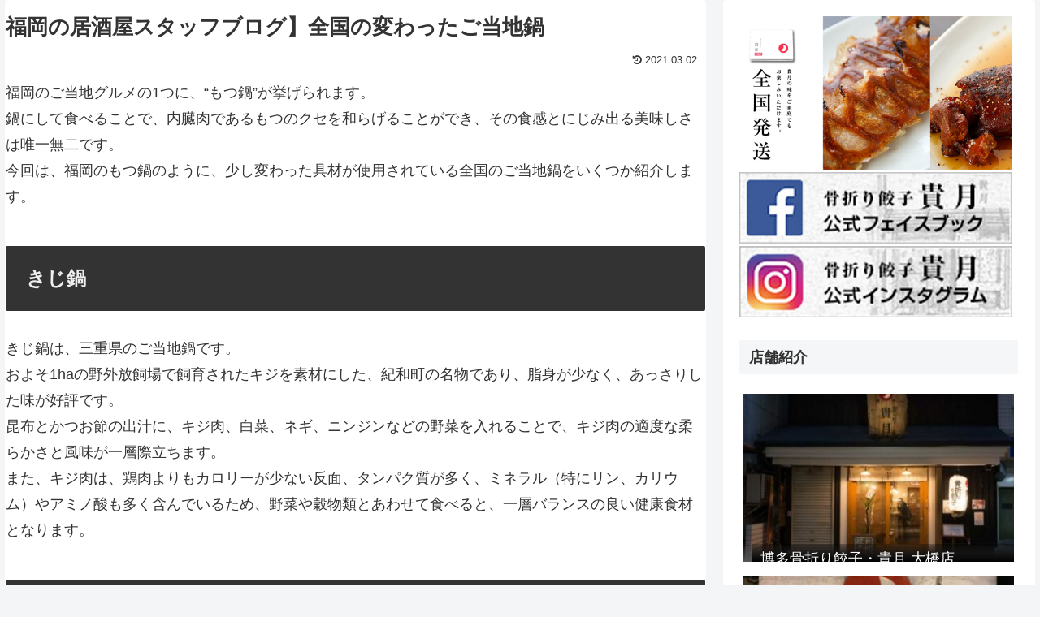

--- FILE ---
content_type: text/css
request_url: https://honeorigyoza.com/wp-content/themes/takatsuki_c/style.css?ver=5.9.12&fver=20210903120251
body_size: 7228
content:
@charset "UTF-8";

/*!
Theme Name: takatsuki_c
Template:   cocoon-master
Version:    1.0.6
*/

/************************************
** 子テーマ用のスタイルを書く
************************************/
/*必要ならばここにコードを書く*/

.main {
	padding: 9px 29px;
}

body{
	font-family: "游明朝", YuMincho, "ヒラギノ明朝 ProN W3", "Hiragino Mincho ProN", "HG明朝E", "ＭＳ Ｐ明朝", "ＭＳ 明朝", serif;
}




/*-------------------------------------------------
 * エントリーカードのデザイン
 *-----------------------------------------------*/
/************************************
** 2239 新着記事ウィジェット（デフォルト）
************************************/

.widget-entry-cards.not-default .a-wrap {
    max-width: 600px;
	padding: 10px 10px;
}

.widget-entry-cards.large-thumb-on .card-title {
    position: absolute;
    width: 100%;
    bottom: 0;
    padding: 15px 10px;
    color: #fff;
    max-height: 30%;
    overflow: hidden;
    background: linear-gradient(to top, rgba(0,0,0,1) 0%, rgba(0,0,0,0) 100%);
}


/************************************
** レスポンシブデザイン用のメディアクエリ
************************************/
/*1240px以下*/
@media screen and (max-width: 1240px){
  /*必要ならばここにコードを書く*/
}

/*1030px以下*/
@media screen and (max-width: 1030px){
  /*必要ならばここにコードを書く*/
}

/*768px以下*/
@media screen and (max-width: 768px){

/************************************
** トップへ戻るボタン
************************************/
.go-to-top {
  	
	z-index: 12!important;
}
	
}

/*480px以下*/
@media screen and (max-width: 480px){
  /*必要ならばここにコードを書く*/
}

/************************************
** 本文部分 328
************************************/

.no-sidebar .content .main { margin: 0; width: 100%; padding-top: 0px; } /* headerとの間のクリアランスを詰める */

/************************************
** ヘッダー 569
************************************/

.logo-image { padding: 0px 0; font-size: inherit; }

/*-------------------------------------------------
 * モバイル時のトップボタンをheader内に　ハンバーガバーメニュー
 *-----------------------------------------------*/
/* Mobile Menu Core Style 7002 */

.slicknav_menu{ background-color:#202337; padding:0; font-size:24px;}
.slicknav_menu .slicknav_menutxt{ display:none;}
.slicknav_menu .slicknav_icon-bar{ background-color:#000;}
.slicknav_btn{ position:absolute; right:0; background-color:transparent; margin-top:10px; z-index:1; } 
.slicknav_nav .slicknav_row:hover{ background:#393E5E; }
.slicknav_nav a:hover{ background:#393E5E;}
.slicknav_btn .slicknav_icon-bar + .slicknav_icon-bar { margin-top: 0.3em; }

/*-------------------------------------------------
 * スクロールするとリストが浮かび上がる　scroll-animation-on-list
 *-----------------------------------------------*/
.list {
  overflow: hidden;
}

.list-animation {
  /* animation: list-animation 1.2s cubic-bezier(.47, 0, .745, .715); */          /* easeInSine */
  animation: list-animation 1.4s cubic-bezier(.25, .46, .45, .94); /* easeOutQuad */
}

@keyframes list-animation {
  from {
    opacity: 0.7;
    transform: scale(1.0) translateY(25px);
  }
  100% {
    opacity: 1.0;
    transform: scale(1.0) translateY(0px);
  }
}

	/* mobile-menu-buttons のカスタマイズ */		
	.mobile-menu-buttons > .sidebar-menu-button {
		display: none;
	}


/*-------------------------------------------------
 * スクロールするとリストが浮かび上がる　scroll-animation-on-list
 *-----------------------------------------------*/
.header_init{
    display: none;
}

.head-animation {
transform: translateY(-100%)!important;
}


/*-------------------------------------------------
 * パーツのデザイン
 *-----------------------------------------------*/

/* アーカイブボタン */
a { text-decoration: none; }
.index_cb_button { text-align:center; }
.index_cb_button a {
    display:inline-block; min-width:240px; height:60px; line-height:60px; padding:0 20px; background:#980000; color:#fff; font-size:16px;
    -webkit-box-sizing:border-box; box-sizing:border-box; 
}
.index_cb_button a:hover { background:#8c0000; color:#fff; }

/*-------------------------------------------------
 * mobile footer menu css
 *-----------------------------------------------*/

.menu-content {
	background: #000;	
}
.menu-drawer a {
    color: #fff;
    text-decoration: none;
    padding: 6px 20px;
    display: block;
}
.mobile-menu-buttons {
  background: #eee;
  position: fixed;
  bottom: 0;
  left: 0;
  right: 0;
  z-index: 12;
  padding: 0;
  margin: 0;
  list-style: none;
  display: none;
  align-items: center;
  line-height: 1.4;
  min-height: 50px;
  padding-bottom: constant(safe-area-inset-bottom);
  padding-bottom: env(safe-area-inset-bottom);
}


/**********************
モーダルウィンドウ
**********************/
 
.modal-window {
-webkit-transform: translate(0, 100%);
-moz-transform: translate(0, 100%);
-o-transform: translate(0, 100%);
-ms-transform: translate(0, 100%);
transform: translate(0, 100%);
-webkit-transform: translate3d(0, 100%, 0);
transform: translate3d(0, 100%, 0);
position: fixed;
top: 0;
left: 0;
right: 0;
bottom: 0;
z-index: 999;
opacity: 0;
line-height: 1.3;
display: none9;
}
.modal-window:target {
-webkit-transform: translate(0, 0);
-moz-transform: translate(0, 0);
-o-transform: translate(0, 0);
-ms-transform: translate(0, 0);
transform: translate(0, 0);
opacity: 1;
}
.is-active.modal-window {
display: block9;
}
.modal-window:target {
display: block9;
}

/*
.modal-window .modal-inner {
position: absolute;
top: 200px; 
left: 10%;  
z-index: 20;
padding:5%;
margin:0 auto;
width: 80%;
overflow-x: hidden;
border-radius: 6px;
background: #fff;
-webkit-box-shadow: 0 0 30px rgba(0, 0, 0, 0.6);
box-shadow: 0 0 30px rgba(0, 0, 0, 0.6);
}
*/

.modal-window .modal-inner {
position: fixed;
top: 0px; 
right:0;
height:100%;
z-index: 20;
padding:0;
margin:0 auto;
width: 80%;
overflow-x: hidden;
background: #222;
-webkit-box-shadow: -5px 0 20px rgba(0, 0, 0, 0.5);
box-shadow: -5px 0 20px rgba(0, 0, 0, 0.5);
}

.modal-window .modal-close {
display: block;
text-indent: -100px;
overflow: hidden;
}
.modal-window .modal-close:before {
content: '';
position: absolute;
top: 0;
left: 0;
right: 0;
bottom: 0;
z-index: 10;
background: #333;
	-moz-opacity: 0.7;
	opacity: 0.7;
}
.modal-window .modal-close:after {
	content: '\00d7';
    position: absolute;
    top: 0px;
    right: 0%;
	font-size: 24px;
	color:#fff;
    z-index: 20;
    margin: 0 auto;
    background: #000;
    border-radius: 0px;
    padding: 12px 24px;
    text-decoration: none;
    text-indent: 0;
}
 
.modal-window {
-webkit-transition: opacity 0.4s;
-o-transition: opacity 0.4s;
transition: opacity 0.4s;
}
 
 


/**********************
スマホのフッターメニュー　
**********************/

#mobile-footer-menu-2 {
    font-family: 'Open Sans', sans-serif;
}

ul.footer_menu {
	margin: 0 auto;
	padding: 10px 0;
	width: 100%;
	overflow: hidden;
	display: table;
    table-layout: fixed;
    text-align: center;
}
 
ul.footer_menu li {
	margin: 0;
	padding: 0;
	display: table-cell;
	vertical-align:middle;
	list-style-type: none;
	font-size: 10px;
       line-height: 15px;
}
 
ul.footer_menu li a i{
	font-size: 20px;
}
 
ul.footer_menu li a {
	border: none;
	display: block;
	color: #fff;
	text-align: center;
	text-decoration: none;
}
 
.footer_menu {
	position: fixed;
	top: 0; /* bottom :0; */
	left:0;
	background: url(https://honeorigyoza.com/wp-content/uploads/2019/06/p0218_m.jpg);
	z-index: 20;
	-moz-opacity: 1;
	opacity: 1;
}
 
 
/**********************
SNSの部分
***********************/
 
 
.modal-window .modal-inner.sns{
	margin:0 auto;
	text-align:center;
}
.modal-inner ul {
	list-style:none;
}
.modal-inner li {
	list-style:none;
	float:left;
	width:25%;
	margin:3%;
}
.modal-inner li a {
	font-size:150%;
	position:relative;
	display:block;
	padding:10px;
	color:#fff;
	border-radius:6px;
	text-align:center;
	text-decoration: none;
}
.modal-inner li a:hover {
	box-shadow:none;
}
 
 
.share li a {display : block;
    padding : 10px 5px;
    color : #fff;
    font-size : 14px;
    text-decoration : none;
    text-align : center;}
.share li a:hover {opacity :0.8;
    color : #fff;}
.share li a:visited{ color: #fff;}
 
.tweet a{background-color : #55acee;}
.facebook a{background-color : #315096;}
.googleplus a{background-color : #dd4b39;}
.hatena a{background-color : #008fde;}
.line a{background-color: #00c300;}
.pocket a{background-color :#f03e51;}
.rss a {background-color: #ff8c00;}
.feedly a {background-color: #6cc655;}
 
.share-sm {margin:0;}
.share-sm ul:after {content : "";
    display : block;
    clear : both;}

/********************** 
メニューの部分
**********************/

.modal-inner ul {
    margin: 0;
    padding-left: 0px;
    list-style: none;
}

.mod li{
  float:none;
  display:block;
  width:100%;
  margin:0;}
 
.mod li a {
    position: relative;
    display: block;
    margin: 0;
    padding: 18px 20px;
	font-family: auto;
    text-align: left;
	border-radius:0px;
    overflow: hidden;
    color: #fff;
    font-size: 1em;
    border-bottom: 1px solid rgba(255,255,255,0.3);
    box-sizing: border-box;
}

/*-------------------------------------------------
 * スクロールする mobole-footer-menu-2 が浮かび上がる　scroll-animation-on-list
 *-----------------------------------------------*/


.mobile-footer-menu-init{
    display: none;
}

.mobile-footer-menu-visible {
	display:block;
	transition:0.5s;
}

/*-------------------------------------------------
 * 投稿ページのCSS
 *-----------------------------------------------*/

.article h2 {
    font-size: 24px;
    padding: 25px;
    background-color: #333;
    color: #eee;
    border-radius: 2px;
}








/********************** 
 * フロントページ用 css
**********************/

.content { margin-top: 0px; }
.wrap{ width: 100%; }
.main{ padding: 0px;}
.entry-content { margin-top: 0em; }
.entry-content>*{margin-top: 0em;margin-bottom: 0em;}
.h_font {
    font-family: "游明朝" , "Yu Mincho" , "游明朝体" , "YuMincho" , "ヒラギノ明朝 Pro W3" , "Hiragino Mincho Pro" , "HiraMinProN-W3" , "HGS明朝E" , "ＭＳ Ｐ明朝" , "MS PMincho" , "Times New Roman" , serif;
    font-weight: 500;
}

/* ----------------------------------------------------------------------
Hero
---------------------------------------------------------------------- */

.main_imgBox { 
    height: 100vh; 
    overflow: hidden; 
    position: relative; 
    margin: 0px -10px; 
}

.main_img {
    z-index:2;
    opacity: 0;
    width: 100%;
    height: 100vh;
    background-position: center center;
    background-repeat: no-repeat;
    background-size: cover;
    position: absolute;
    left: 0;
    top: 0;
    -webkit-animation: anime 47.0s 6s infinite;
    animation: anime 47.0s 6s infinite; 
}

.main_img:nth-of-type(1) {
    background-image: url('https://honeorigyoza.com/wp-content/uploads/2019/05/img005_1200x800.jpg');
  -webkit-animation-delay: 6s;
    animation-delay: 6s;
}
.main_img:nth-of-type(2) {
  background-image: url('https://honeorigyoza.com/wp-content/uploads/2019/05/img034_1200x800.jpg');
  -webkit-animation-delay: 12.5s;  
    animation-delay: 12.5s;   
  }
.main_img:nth-of-type(3) {
  background-image: url('https://honeorigyoza.com/wp-content/uploads/2019/05/img005_1200x800.jpg');
  -webkit-animation-delay: 19s;
    animation-delay: 19s; 
  }
.main_img:nth-of-type(4) {
  background-image: url('https://honeorigyoza.com/wp-content/uploads/2019/05/img034_1200x800.jpg');
  -webkit-animation-delay: 25.5s;
    animation-delay: 25.5s; 
  }
.main_img:nth-of-type(5) {
  background-image: url('https://honeorigyoza.com/wp-content/uploads/2019/05/img005_1200x800.jpg');
  -webkit-animation-delay: 32s;
    animation-delay: 32s; 
  }
.main_img:nth-of-type(6) {
  background-image: url('https://honeorigyoza.com/wp-content/uploads/2019/05/img034_1200x800.jpg');
  -webkit-animation-delay: 38.5s;
    animation-delay: 38.5s; 
  }

@keyframes anime {
    0% { opacity: 0; }
    8% { opacity: 1; }
    22% { opacity: 1; }
    28% { opacity: 0; transform: scale(1.5); z-index:2; }
    100% { opacity: 0 }
  }

/* ----------------------------------------------------------------------
.header_content
---------------------------------------------------------------------- */


.header_content_inner { 
  z-index: 3;
  position: absolute; 
  top: 50%; 
  left: 0; 
  width: 100%; 
  padding: 0 20px; 
  -webkit-transform: translateY(-50%); 
  transform: translateY(-50%); 
  text-align: center; 
}
.header_content_inner_title {
  line-height: 1.5; 
  opacity: 1;
  color: #000; 
  font-size: 2em;
}

.header_content_inner_title_vertical span { 
  text-align: left; 
  white-space: nowrap; 
  -webkit-writing-mode: vertical-rl; 
  -ms-writing-mode: tb-rl; 
  writing-mode: vertical-rl; 
  text-orientation: upright;
}


@media screen and ( max-width:750px) {
    .header_content_inner_title { line-height: 1.2;}
}

.header_content_inner_title_vertical #p1 {
    z-index: 4;
    animation: anime_p3 6s 0s;
}
.header_content_inner_title_vertical #p2 {
    z-index: 4;
    animation: anime_p2 6s 0s;
}
.header_content_inner_title_vertical #p3 {
    z-index: 4;
    animation: anime_p1 6s 0s;
}
  @keyframes anime_p3 {
    0% {
      opacity: 0;
      color: #fff;
    }
    30% {
      opacity: 0;
      color: #999;
    }
    100% {
      opacity: 1;
      color: #999;
    }
  }
  @keyframes anime_p2 {
    0% {
      opacity: 0;
      color: #fff;
    }
    50% {
      opacity: 1;
      color: #000;
    }
    100% {
      opacity: 1;
      color: #000;
    }
  }
  @keyframes anime_p1 {
    0% {
      opacity: 0;
      color: #fff;
    }
    50% {
      opacity: 0;
      color: #999;
    }
    100% {
      opacity: 1;
      color: #999;
    }
  }

  @keyframes fade_init {
    0% {
      opacity: 0;
    }
    100% {
      opacity: 1;
    }
  }

  .header_content_inner_title {
    animation: fade_init_2 6s 4s forwards, fade 3s 12.5s forwards;
  }
  @keyframes fade_init_2 {
    0% {
      color: #fff;
    }
    35% {
      color: #fff;
    }
    100% {
      color: #fff;
    }
  }

  @keyframes fade {
    0% {
      opacity: 1;
    }
    100% {
      opacity: 0;
    }
  }

.head-animation {
transform: translateY(-100%);
}

/* ----------------------------------------------------------------------
animation zoom_in & zoom_out
---------------------------------------------------------------------- */

.item_image > .image{     
    -webkit-animation: anime_2 30s 0s infinite;
    animation: anime_2 30s 0s infinite; 
}

@keyframes anime_2 { /*微差で拡大/縮小するアニメーション設定*/
  0% { transform:scale(1); }
  100% { transform:scale(1.5); }
}


/* ----------------------------------------------------------------------
キャッチフレーズ
---------------------------------------------------------------------- */

.box1_index {text-align: center; padding: 37px 30px 40px;}
.box1_index .box1_h2 {font-size: 40px; margin: 1em 0em 0.5em; padding: 0; background-color: transparent;}
.box_index_inner {padding: 0 8%;}  /* sec_5 */
.box1_index .description {font-size: 22px; line-height: 2.3; }

@media screen and (max-width:750px) {
    .box1_index { padding:10px 20px 23px; }
    .box1_index .box1_h2 { font-size: 36px; }
    .box_index_inner {padding: 0;}  /* sec_5 */
    .box1_index .description { font-size: 18px; line-height:2.3;}
}

/* ----------------------------------------------------------------------
トップページ　
---------------------------------------------------------------------- */
.pc #index_content .index_content:last-of-type { padding-bottom:150px; }


/* アーカイブボタン */
.index_cb_button { text-align:center; margin: 8vh;}
.index_cb_button a {
    display:inline-block; min-width:240px; height:60px; line-height:60px; padding:0 20px; background:#980000; color:#fff; font-size:16px;
    -webkit-box-sizing:border-box; box-sizing:border-box; 
}
.index_cb_button a:hover { background:#8c0000; color:#fff; }

@media screen and (max-width:750px) {
    .index_cb_button a { min-width:200px; height:45px; line-height:45px; padding:0 15px; font-size:12px; }
}

/* section_1.5 */

.wrap1 {
    background: url(https://honeorigyoza.com/wp-content/uploads/2019/06/gyoza_PC_1200.jpg) no-repeat center center;
    background-size: cover;
    position: relative;
    min-height: 100vh;
    border-bottom: 2px solid rgba(0, 0, 0, 0.65);
}
.wrap2 {
    background: url(https://honeorigyoza.com/wp-content/uploads/2019/06/tonsoku_PC_1200.jpg) no-repeat center center;
    background-size: cover;
    position: relative;
    min-height: 100vh;
    border-bottom: 2px solid rgba(0, 0, 0, 0.65);
}

.wrap1 .p4{
  position: absolute;
  top: 10%;
  right: 10%;
}
.wrap1 .p5{
  position: absolute;
  top: 20%;
  right: 25%;
}
.wrap1 .p6{
  position: absolute;
  top: 20%;
  right: 40%;
}

.wrap2 .p7{
  position: absolute;
  top: 5%;
  left: 10%;
}
.wrap2 .p8{
  position: absolute;
  top: 10%;
  left: 25%;
}
.wrap2 .p9{
  position: absolute;
  top: 10%;
  right: 15%;
}

.wrap1_sp, .wrap2_sp {
    display: none;
}

@media screen and (max-width:767px) {
  .wrap1,.wrap1 .row, .wrap2,.wrap2 .row { display: none;}
  .wrap1_sp, .wrap2_sp { display: block; }
  .wrap1_sp img, .wrap2_sp img {
    background-size: cover;
    width: 100vw;
    border-bottom: 2px solid rgba(0, 0, 0, 0.65);
}
}

/* section_4 */

#sec_4 .index_cb_button {
    margin-top: 0;
}

/* ----------------------------------------------------------------------
reset css
---------------------------------------------------------------------- */
html, body, div, span, applet, object, iframe,
h1, h2, h3, h4, h5, h6, p, blockquote, pre,
a, abbr, acronym, address, big, cite, code,
del, dfn, em, img, ins, kbd, q, s, samp,
small, strike, strong, sub, sup, tt, var,
b, u, i, center,
dl, dt, dd, ol, ul, li,
fieldset, form, label, legend,
table, caption, tbody, tfoot, thead, tr, th, td,
article, aside, canvas, details, embed,
figure, figcaption, footer, header, hgroup,
menu, nav, output, ruby, section, summary,
time, mark, audio, video
{ margin:0; padding:0; border:0; outline:0; font-size:100%; vertical-align:baseline; }

article, aside, details, figcaption, figure, footer, header, hgroup, menu, nav, section { display:block; }
html { overflow-y: scroll; -webkit-text-size-adjust:100%; }
ul, ol { list-style:none; }
blockquote , q { quotes:none; }
blockquote:before, blockquote:after, q:before, q:after { content:''; content: none; }
a:focus { outline:none; }
ins { text-decoration:none; }
mark { font-style:italic; font-weight:bold; }
del { text-decoration:line-through; }
abbr[title], dfn[title] { border-bottom:1px dotted; cursor:help; }
table { border-collapse:collapse; border-spacing:0; width:100%; }
hr { display:block; height:1px; border:0; border-top:1px solid #ccc; margin:1em 0; padding:0; }
button, input, select, textarea { outline:0; -webkit-box-sizing:border-box; box-sizing:border-box; font-size:100%; }
input, textarea { background-image: -webkit-linear-gradient(hsla(0,0%,100%,0), hsla(0,0%,100%,0)); -webkit-appearance: none; border-radius:0; /* Removing the inner shadow, rounded corners on iOS inputs */ }
input[type="checkbox"]{ -webkit-appearance: checkbox; }
input[type="radio"]{ -webkit-appearance: radio; }
button::-moz-focus-inner, input::-moz-focus-inner { border:0; padding:0; }
iframe { max-width:100%; }

/* clearfix */
.clearfix:after { content: "."; display:block; clear:both; height:0; font-size:0.1em; line-height:0; visibility:hidden; overflow:hidden; }
.clearfix { display:inline-block; }
/* exlude MacIE5 \*/
* html .clearfix { height:1% }
.clearfix { display:block;}
/* end MacIE5 */



/* ----------------------------------------------------------------------
基本設定
---------------------------------------------------------------------- */

body { font-family: "游明朝", YuMincho, "ヒラギノ明朝 ProN W3", "Hiragino Mincho ProN", "HG明朝E", "ＭＳ Ｐ明朝", "ＭＳ 明朝", serif; font-size:14px; line-height:1; width:100%; position:relative; -webkit-font-smoothing:antialiased; }
.pc body.admin-bar { padding-top:32px; }
a { text-decoration:none; }
a, a:before, a:after, input {
    -webkit-transition-property:background-color, color; -webkit-transition-duration:0.2s; -webkit-transition-timing-function:ease;
    transition-property:background-color, color; transition-duration:0.2s; transition-timing-function:ease;
}
.clear { clear:both; }
.hide { display:none; }

/* レイアウト */
#container { position:relative; height:100%; }
.pc body.color_type2 #container:before { display:block; content:''; width:50%; height:100%; background:#fff; position:absolute; left:0px; top:0px; z-index:-100; }
.pc body.color_type2 #container:after { display:block; content:''; width:50%; height:100%; background:#f5f5f5; position:absolute; right:0px; top:0px; z-index:-100; }

.pc #main_contents {
    width:1180px; margin:0 auto;
    display:-webkit-box; display:-ms-flexbox; display:-webkit-flex; display:flex;
    -ms-flex-wrap:wrap; -webkit-flex-wrap:wrap; flex-wrap:wrap;
}
.pc #main_col {
    width:820px; z-index:10; position:relative; background:#fff; padding:60px 60px 150px 0;
    -webkit-box-sizing:border-box; box-sizing:border-box;
}
.pc #side_col {
    width:360px; padding:60px 0 150px 60px; z-index:10; position:relative;
    -webkit-box-sizing:border-box; box-sizing:border-box;
}
.pc #one_col { width:900px; margin:50px auto 150px; }
.pc body.single-find #one_col { margin-bottom:70px; }


/* レイアウト2 */
.pc body.layout2.color_type2 #container:before { background:#f5f5f5; }
.pc body.layout2.color_type2 #container:after { background:#fff; }
.pc body.layout2 #main_contents { -ms-flex-direction:row-reverse; -webkit-flex-direction:row-reverse; flex-direction:row-reverse; }
.pc body.layout2 #main_col { padding:60px 0 150px 60px; }
.pc body.layout2 #side_col { padding:60px 60px 150px 0; }







/* ----------------------------------------------------------------------
box_10
---------------------------------------------------------------------- */

.box_10 { padding:0 0 50px; }
@media screen and (max-width:750px) {
    /* .box_10 {margin-left: -10px; margin-right: -10px; padding: 0 0 30px;} */
}




h3.title { border: none;  margin: 0; }

/*-------------------------------------------
 top-05 / top-06
-------------------------------------------*/

.top-06-wrap { display:none; }

@media only screen and (max-width: 767px){
    .top-05-wrap { display:none; }
    .top-06-wrap { display:block;margin-bottom: 30px; }
}

/*-------------------------------------------
 top-07
-------------------------------------------*/

span.cat-label.cat-label-1 { top: 0; left: 0; border: 0; font-size: 12px; background-color: #000; min-width: 100px; height: 35px; text-align: center; padding: 5px 15px; box-sizing: border-box; }

.top-07-wrap { margin: 0 5%;}
.top-07-wrap .entry-card { background: #fff; }
.top-07-wrap h3.entry-card-title { border: none; color: #000; margin: 0em; font-size: 18px; }
.top-07-wrap .ect-3-columns .entry-card-snippet{ display: none; }


.ect-4-columns {  justify-content: space-around; }
.ect-4-columns .entry-card-wrap { width: 25%; padding: 3px; }
.ect-4-columns .entry-card-snippet { display: none; max-height: 4em; overflow: hidden; }
.ect-4-columns > * { width: 25%; display: inline-block; }
@media screen and (max-width: 834px) {
    .ect-4-columns .entry-card-wrap { width: 49%; }
}


@media only screen and (max-width: 767px){
    .top-07-wrap { margin: auto ;}
}


/* ----------------------------------------------------------------------
.box1_list
---------------------------------------------------------------------- */
.box1_list_inner { display:block; position:relative; }
.box1_list .box1_list_inner:before { display:block; content:''; width:100%; height:50%; position:absolute; bottom:0px; left:0px; z-index:10; }
.box1_list .box1_list_inner:before {
    background: -moz-linear-gradient(bottom, rgba(0,0,0,1) 0%, rgba(0,0,0,0) 100%);
    background: -webkit-linear-gradient(bottom, rgba(0,0,0,1) 0%, rgba(0,0,0,0) 100%);
    background: linear-gradient(to top, rgba(0,0,0,1) 0%, rgba(0,0,0,0) 100%);
}
.box1_list .item_image { display:block; width:290px; height:450px; position:relative; overflow:hidden; z-index:2; background:#fff; }
.box1_list .image { width:100%; height:450px !important; display:block; overflow:hidden; position:relative; z-index:2; }
.box1_list .image img { width:100%; height:auto; display:block; -webkit-backface-visibility:hidden; backface-visibility:hidden; }
.box1_list .item_title {
    display:block; width:290px; position:relative; color:#fff; position:absolute; bottom:0px; left:0px; z-index:20; padding:35px 35px 26px;
    -webkit-box-sizing:border-box; box-sizing:border-box; 
}
.box1_list .item_title .title { font-size:32px; line-height:1.4; }
.box1_list .item_title .description { font-size:16px; line-height:2; margin:5px 0 0 0; }

/* ----------------------------------------------------------------------
.box1_list responsible part 
---------------------------------------------------------------------- */
    .box1_list { width:auto; margin:0 30px 46px; }
    .box1_list .item { width:calc(25% - 3px); height:450px; margin:0 4px 4px 0; float:left; background:#000; }
    .box1_list .item:nth-child(3) { width: calc(50% - 2px); margin-right:0; }
    .box1_list .item:nth-child(4) { width: calc(50% - 2px); margin-right:4; }
    .box1_list .item:nth-child(6) { margin-right:0; }
    .box1_list .item:nth-child(7) { margin-right:4; }
    .box1_list .item:nth-child(9) { width:calc(50% - 2px); margin-right:0; }
    .box1_list .item_image { width:100%; height:450px; }
    .box1_list .image { height:450px !important; }
    .box1_list .item_title { width:auto; padding:35px; }
    .box1_list .item_title .title { font-size:32px; line-height:1.4; }
    .box1_list .item_title .description { font-size:16px; line-height:2; margin:10px 0 0 0; }
@media screen and (max-width:950px) {
    .box1_list .item { height:400px; }
    .box1_list .item:nth-child(5) { width:calc(100% - 3px); margin-right:0; }
    .box1_list .item:nth-child(6) { width:calc(50% - 3px); }
    .box1_list .item:nth-child(7) { width:calc(50% - 3px); }
    .box1_list .item:nth-child(8) { width:calc(50% - 3px); }
    .box1_list .item:nth-child(9) { width:calc(50% - 3px); margin:0 0px 4px 0; }    
    .box1_list .item:nth-child(10) { display: block; width:calc(100% - 3px); margin:0 0px 4px 0; }
    .box1_list .item_title { width:auto; padding:20px; }
    .box1_list .item_title .title { font-size:26px; }
    .box1_list .item_title .description { font-size:14px; }
    .box1_list .item_image { height:400px; }
    .box1_list .image { height:400px !important; }
}
@media screen and (max-width:750px) {
    .box1_list { margin:0 0px 26px; }
    .box1_list .item { width:calc(50% - 3px); margin:0 4px 4px 0; }
    .box1_list .item:nth-child(2) { width:calc(50% - 3px); margin:0 0px 4px 0; }
    .box1_list .item:nth-child(3) { width:calc(50% - 3px); margin:0 4px 4px 0; }
    .box1_list .item:nth-child(4) { width:calc(50% - 3px); margin:0 0px 4px 0; }
    .box1_list .item:nth-child(5) { width:calc(50% - 3px); margin:0 4px 4px 0; }
    .box1_list .item:nth-child(6) { width:calc(50% - 3px); margin:0 0px 4px 0; }
    .box1_list .item:nth-child(7) { width:calc(50% - 3px); margin:0 4px 4px 0; }
    .box1_list .item:nth-child(8) { width:calc(50% - 3px); margin:0 0px 4px 0; }
    .box1_list .item:nth-child(9) { width:calc(100% - 3px); margin:0 0px 4px 0; }
    /* .box1_list .item:nth-child(5) { display: block; } */
    /* .box1_list .item:nth-child(6) { display: block; } */
    .box1_list .item:nth-child(10) { display: block; width:calc(100% - 2px); margin:0 4px 4px 0; }
}
@media screen and (max-width:500px) {
    .box1_list .item { height:245px;  }
    .box1_list .item_image { height:245px; }
    .box1_list .image { height:245px !important; }
    .box1_list .item_title .title { font-size:18px; }
    .box1_list .item_title { padding:15px 17px; }
    .box1_list .item_title .description { line-height:1.6; margin:2px 0 0 0; }
    .box1_list .item_title .description span { display:none; }
    .box1_list .item_title .description:after { display:block; content:attr(data-label); }
}


.box1_h2 img {
    padding: 0 3%;
}





